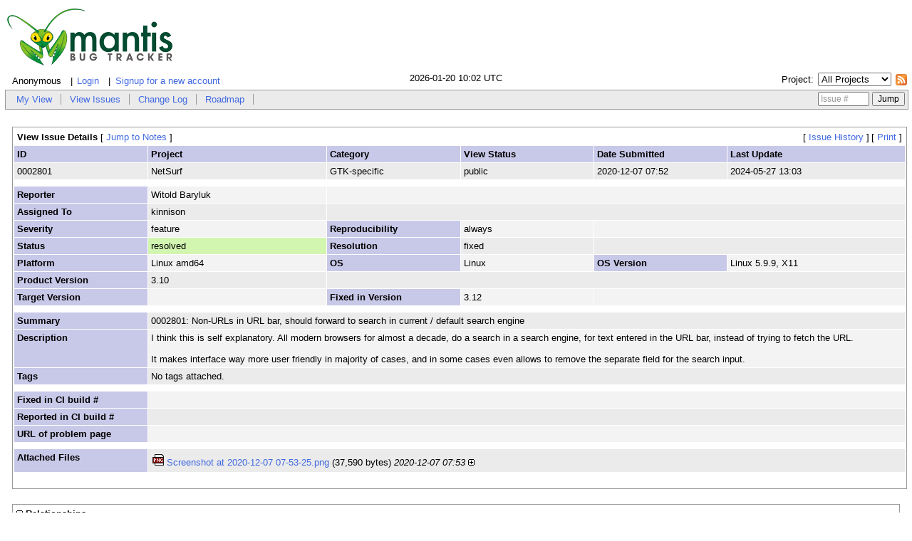

--- FILE ---
content_type: text/html; charset=UTF-8
request_url: https://bugs.netsurf-browser.org/mantis/view.php?id=2801
body_size: 4236
content:
<!DOCTYPE html>
<html>
<head>
	<meta http-equiv="Content-type" content="text/html; charset=utf-8" />
	<title>0002801: Non-URLs in URL bar, should forward to search in current / default search engine - MantisBT</title>
	<link rel="stylesheet" type="text/css" href="https://bugs.netsurf-browser.org/mantis/css/default.css" />
	<link rel="stylesheet" type="text/css" href="https://bugs.netsurf-browser.org/mantis/css/jquery-ui-1.11.4.min.css" />
	<link rel="stylesheet" type="text/css" href="https://bugs.netsurf-browser.org/mantis/css/common_config.php" />
	<link rel="stylesheet" type="text/css" href="https://bugs.netsurf-browser.org/mantis/css/status_config.php" />
	<link rel="shortcut icon" href="/mantis/images/favicon.ico" type="image/x-icon" />
	<link rel="search" type="application/opensearchdescription+xml" title="MantisBT: full-text search" href="https://bugs.netsurf-browser.org/mantis/browser_search_plugin.php?type=text"/>
	<link rel="search" type="application/opensearchdescription+xml" title="MantisBT: search by Issue Id" href="https://bugs.netsurf-browser.org/mantis/browser_search_plugin.php?type=id"/>
	<script type="text/javascript" src="/mantis/javascript_config.php"></script>
	<script type="text/javascript" src="/mantis/javascript_translations.php"></script>
	<script type="text/javascript" src="/mantis/js/jquery-1.12.4.min.js"></script>
	<script type="text/javascript" src="/mantis/js/jquery-ui-1.11.4.min.js"></script>
	<script type="text/javascript" src="/mantis/js/common.js"></script>
</head>
<body>
<div id="mantis">
<div id="banner"><a id="logo-link" href="my_view_page.php"><img id="logo-image" alt="MantisBT" src="/mantis/images/mantis_logo.png" /></a></div><div class="info-bar">
<div id="login-info">
	<span id="logged-anon-label">Anonymous</span>
	<span id="login-link"><a href="/mantis/login_page.php?return=%2Fmantis%2Fview.php%3Fid%3D2801">Login</a></span>
	<span id="signup-link"><a href="/mantis/signup_page.php">Signup for a new account</a></span>
</div>
<div id="rss-feed">
	<a href="https://bugs.netsurf-browser.org/mantis/issues_rss.php?">
	<img src="/mantis/images/rss.png" alt="RSS" title="RSS" />
	</a>
</div>
<div id="project-selector-div"><form method="post" id="form-set-project" action="/mantis/set_project.php"><fieldset id="project-selector"><label for="form-set-project-id">Project</label><select id="form-set-project-id" name="project_id"><option value="0" selected="selected">All Projects</option>
<option value="16">Buildsystem</option>
<option value="4">Hubbub</option>
<option value="12">Iconv</option>
<option value="3">LibCSS</option>
<option value="5">LibDOM</option>
<option value="9">LibNSBMP</option>
<option value="2">LibNSFB</option>
<option value="10">LibNSGIF</option>
<option value="18">libnslog</option>
<option value="6">LibParserUtils</option>
<option value="15">LibPencil</option>
<option value="11">LibROSprite</option>
<option value="8">LibSVGTiny</option>
<option value="7">LibWapcaplet</option>
<option value="1">NetSurf</option>
<option value="13">RUfl</option>
<option value="14">TTF2f</option>
<option value="17">websites</option>
</select> <input type="submit" class="button" value="Switch" /></fieldset></form></div><div id="current-time">2026-01-20 10:02 UTC</div></div>

<div class="main-menu">
<ul id="menu-items">
	<li><a href="/mantis/my_view_page.php">My View</a></li>
	<li><a href="/mantis/view_all_bug_page.php">View Issues</a></li>
	<li><a href="/mantis/changelog_page.php">Change Log</a></li>
	<li><a href="/mantis/roadmap_page.php">Roadmap</a></li>
</ul>
<div id="bug-jump" ><form method="post" class="bug-jump-form" action="/mantis/jump_to_bug.php"><fieldset class="bug-jump"><input type="hidden" name="bug_label" value="Issue #" /><input type="text" name="bug_id" size="8" />&#160;<input type="submit" value="Jump" />&#160;</fieldset></form></div>
</div>
<div id="content">
<br /><div id="view-issue-details" class="table-container"><table><thead><tr class="bug-nav"><td class="form-title" colspan="4">View Issue Details&#160;<span class="small"><span class="bracket-link bracket-link-jump-to-bugnotes">[&#160;<a class="jump-to-bugnotes" href="#bugnotes">Jump to Notes</a>&#160;]</span> </span></td><td class="right alternate-views-links" colspan="2"><span class="small"><span class="bracket-link bracket-link-bug-history">[&#160;<a class="bug-history" href="view.php?id=2801&amp;history=1#history">Issue History</a>&#160;]</span> </span><span class="small"><span class="bracket-link bracket-link-print">[&#160;<a class="print" href="print_bug_page.php?bug_id=2801">Print</a>&#160;]</span> </span></td></tr></thead><tfoot><tr class="details-footer"><td colspan="6"><table><tr class="details-buttons"><td></td><td></td><td></td><td></td></tr></table></td></tr></tfoot><tbody><tr class="bug-header"><th class="bug-id category" width="15%">ID</th><th class="bug-project category" width="20%">Project</th><th class="bug-category category" width="15%">Category</th><th class="bug-view-status category" width="15%">View Status</th><th class="bug-date-submitted category" width="15%">Date Submitted</th><th class="bug-last-modified category" width="20%">Last Update</th></tr><tr class="bug-header-data"><td class="bug-id">0002801</td><td class="bug-project">NetSurf</td><td class="bug-category">GTK-specific</td><td class="bug-view-status">public</td><td class="bug-date-submitted">2020-12-07 07:52</td><td class="bug-last-modified">2024-05-27 13:03</td></tr><tr class="spacer"><td colspan="6"></td></tr><tr class="hidden"></tr><tr><th class="bug-reporter category">Reporter</th><td class="bug-reporter">Witold Baryluk</td><td colspan="4">&#160;</td></tr><tr><th class="bug-assigned-to category">Assigned To</th><td class="bug-assigned-to">kinnison</td><td colspan="4">&#160;</td></tr><tr><th class="bug-severity category">Severity</th><td class="bug-severity">feature</td><th class="bug-reproducibility category">Reproducibility</th><td class="bug-reproducibility">always</td><td colspan="2">&#160;</td></tr><tr><th class="bug-status category">Status</th><td class="bug-status status-80-color">resolved</td><th class="bug-resolution category">Resolution</th><td class="bug-resolution">fixed</td><td colspan="2">&#160;</td></tr><tr><th class="bug-platform category">Platform</th><td class="bug-platform">Linux amd64</td><th class="bug-os category">OS</th><td class="bug-os">Linux</td><th class="bug-os-version category">OS Version</th><td class="bug-os-version">Linux 5.9.9, X11</td></tr><tr><th class="bug-product-version category">Product Version</th><td class="bug-product-version">3.10</td><td colspan="4">&#160;</td></tr><tr><th class="bug-target-version category">Target Version</th><td class="bug-target-version"></td><th class="bug-fixed-in-version category">Fixed in Version</th><td class="bug-fixed-in-version">3.12</td><td colspan="2">&#160;</td></tr><tr class="spacer"><td colspan="6"></td></tr><tr class="hidden"></tr><tr><th class="bug-summary category">Summary</th><td class="bug-summary" colspan="5">0002801: Non-URLs in URL bar, should forward to search in current / default search engine</td></tr><tr><th class="bug-description category">Description</th><td class="bug-description" colspan="5">I think this is self explanatory. All modern browsers for almost a decade, do a search in a search engine, for text entered in the URL bar, instead of trying to fetch the URL.<br />
<br />
It makes interface way more user friendly in majority of cases, and in some cases even allows to remove the separate field for the search input.</td></tr><tr><th class="bug-tags category">Tags</th><td class="bug-tags" colspan="5">No tags attached.</td></tr><tr class="spacer"><td colspan="6"></td></tr><tr class="hidden"></tr><tr><th class="bug-custom-field category">Fixed in CI build #</th><td class="bug-custom-field" colspan="5"></td></tr><tr><th class="bug-custom-field category">Reported in CI build #</th><td class="bug-custom-field" colspan="5"></td></tr><tr><th class="bug-custom-field category">URL of problem page</th><td class="bug-custom-field" colspan="5"></td></tr><tr class="spacer"><td colspan="6"></td></tr><tr class="hidden"></tr><tr id="attachments"><th class="bug-attachments category">Attached Files</th><td class="bug-attachments" colspan="5">
<ul>
<li>
<div id="attachment_preview_692_open" class=" collapse-closed">
<a href="file_download.php?file_id=692&amp;type=bug"><img src="https://bugs.netsurf-browser.org/mantis/images/fileicons/png.gif" alt="png file icon" width="16" height="16" /></a>&#32;<a href="file_download.php?file_id=692&amp;type=bug">Screenshot at 2020-12-07 07-53-25.png</a>&#32;(37,590&#32;bytes)&#32;<span class="italic">2020-12-07 07:53</span>&#32;<a id="attachment_preview_692_open_link" class="collapse-link"><img src="images/minus.png" alt="-" /></a>
<div class="bug-attachment-preview-image"><a href="file_download.php?file_id=692&amp;type=bug"><img src="file_download.php?file_id=692&amp;type=bug&amp;show_inline=1&amp;file_show_inline_token=20260120lCzNft7a9c3s7eEDlntS9p-qJhDYn6QB" alt="" style="border: 0; max-height:250px;" /></a></div></div>
<div id="attachment_preview_692_closed" class="collapse-section-closed collapse-open">
<a href="file_download.php?file_id=692&amp;type=bug"><img src="https://bugs.netsurf-browser.org/mantis/images/fileicons/png.gif" alt="png file icon" width="16" height="16" /></a>&#32;<a href="file_download.php?file_id=692&amp;type=bug">Screenshot at 2020-12-07 07-53-25.png</a>&#32;(37,590&#32;bytes)&#32;<span class="italic">2020-12-07 07:53</span>&#32;<a id="attachment_preview_692_closed_link" class="collapse-link"><img src="images/plus.png" alt="+" /></a></div>
</li>
</ul></td></tr></tbody></table></div><br/>


<div id="relationships_open" class=" collapse-open"><table class="width100" cellspacing="1">
<tr class="row-2">
	<td width="15%" class="form-title" colspan="2"><a id="relationships_open_link" class="collapse-link"><img src="images/minus.png" alt="-" /></a>Relationships	</td>
</tr>
<tr>
	<td colspan="2"></td>
</tr>
</table>

</div>
<div id="relationships_closed" class="collapse-section-closed collapse-closed"><table class="width100" cellspacing="1">
<tr>
	<td class="form-title"><a id="relationships_closed_link" class="collapse-link"><img src="images/plus.png" alt="+" /></a>Relationships	</td>
</tr>
</table>

</div>
<a id="bugnotes"></a><br />


<div id="bugnotes_open" class=" collapse-open"><table class="bugnotes width100" cellspacing="1">
<tr>
	<td class="form-title" colspan="2"><a id="bugnotes_open_link" class="collapse-link"><img src="images/minus.png" alt="-" /></a>Notes	</td>
</tr>
<tr class="bugnote bugnote-public" id="c2300">
		<td class="bugnote-meta">
		<a rel="nofollow" href="https://bugs.netsurf-browser.org/mantis/view_user_page.php?id=1022"><img class="avatar" src="https://bugs.netsurf-browser.org/mantis/images/avatar.png" alt="Witold Baryluk" width="80" height="80" /></a>		<p class="compact"><span class="small bugnote-permalink"><a rel="bookmark" href="view.php?id=2801#c2300" title="Direct link to note">~0002300</a></span></p>

		<p class="compact">
		<span class="bugnote-reporter">
		<a class="user" href="https://bugs.netsurf-browser.org/mantis/view_user_page.php?id=1022">Witold Baryluk</a>		<span class="small access-level">(reporter)</span>
		</span>

				</p>
		<p class="compact"><span class="small bugnote-date-submitted">2020-12-07 07:56</span></p>
				<div class="small bugnote-buttons">
				</div>
	</td>
	<td class="bugnote-note">
		One of the heuristic to trigger this, is to try to parse the string, and see if in the first &quot;word&quot;, are there any dots, or it doesn't resolve name, or after it there is a space and not : or /, then it can't be a hostname or DNS name either.<br />
<br />
Other obvious way is to simply try to parse using existing mechanism, and if it fails, just assume it is not URL.	</td>
</tr>
<tr class="spacer">
	<td colspan="2"></td>
</tr>
<tr class="bugnote bugnote-public" id="c2301">
		<td class="bugnote-meta">
		<a rel="nofollow" href="https://bugs.netsurf-browser.org/mantis/view_user_page.php?id=1022"><img class="avatar" src="https://bugs.netsurf-browser.org/mantis/images/avatar.png" alt="Witold Baryluk" width="80" height="80" /></a>		<p class="compact"><span class="small bugnote-permalink"><a rel="bookmark" href="view.php?id=2801#c2301" title="Direct link to note">~0002301</a></span></p>

		<p class="compact">
		<span class="bugnote-reporter">
		<a class="user" href="https://bugs.netsurf-browser.org/mantis/view_user_page.php?id=1022">Witold Baryluk</a>		<span class="small access-level">(reporter)</span>
		</span>

				</p>
		<p class="compact"><span class="small bugnote-date-submitted">2020-12-07 07:57</span></p>
				<div class="small bugnote-buttons">
				</div>
	</td>
	<td class="bugnote-note">
		I just noticed in options &quot;Search from URL bar&quot;. But enabling it, it sill behaves the same way.	</td>
</tr>
<tr class="spacer">
	<td colspan="2"></td>
</tr>
<tr class="bugnote bugnote-public" id="c2459">
		<td class="bugnote-meta">
		<a rel="nofollow" href="https://bugs.netsurf-browser.org/mantis/view_user_page.php?id=2"><img class="avatar" src="http://www.gravatar.com/avatar/b37890a61ac072c4bb2518ac04f6f976?d=identicon&amp;r=G&amp;s=80" alt="kinnison" width="80" height="80" /></a>		<p class="compact"><span class="small bugnote-permalink"><a rel="bookmark" href="view.php?id=2801#c2459" title="Direct link to note">~0002459</a></span></p>

		<p class="compact">
		<span class="bugnote-reporter">
		<a class="user" href="https://bugs.netsurf-browser.org/mantis/view_user_page.php?id=2">kinnison</a>		<span class="small access-level">(administrator)</span>
		</span>

				</p>
		<p class="compact"><span class="small bugnote-date-submitted">2024-05-27 13:03</span></p>
				<div class="small bugnote-buttons">
				</div>
	</td>
	<td class="bugnote-note">
		We have fixed nsurl to not accept bad urls which should improve search-from-urlbar.  it won't be everything you might want; but it'll definitely be better.	</td>
</tr>
<tr class="spacer">
	<td colspan="2"></td>
</tr>
</table>
</div>
<div id="bugnotes_closed" class="collapse-section-closed collapse-closed">
<table class="width100" cellspacing="1">
<tr>
	<td class="form-title" colspan="2"><a id="bugnotes_closed_link" class="collapse-link"><img src="images/plus.png" alt="+" /></a>Notes	</td>
</tr>
</table>
</div>
<a id="history"></a><br />


<div id="history_open" class="table-container collapse-open"><table>
	<thead>
		<tr>
			<td class="form-title" colspan="4"><a id="history_open_link" class="collapse-link"><img src="images/minus.png" alt="-" /></a>Issue History			</td>
		</tr>

		<tr class="row-category-history">
			<th class="small-caption">
				Date Modified			</th>
			<th class="small-caption">
				Username			</th>
			<th class="small-caption">
				Field			</th>
			<th class="small-caption">
				Change			</th>
		</tr>
	</thead>

	<tbody>
		<tr>
			<td class="small-caption">
				2020-12-07 07:52			</td>
			<td class="small-caption">
				<a class="user" href="https://bugs.netsurf-browser.org/mantis/view_user_page.php?id=1022">Witold Baryluk</a>			</td>
			<td class="small-caption">
				New Issue			</td>
			<td class="small-caption">
							</td>
		</tr>
		<tr>
			<td class="small-caption">
				2020-12-07 07:53			</td>
			<td class="small-caption">
				<a class="user" href="https://bugs.netsurf-browser.org/mantis/view_user_page.php?id=1022">Witold Baryluk</a>			</td>
			<td class="small-caption">
				File Added: Screenshot at 2020-12-07 07-53-25.png			</td>
			<td class="small-caption">
							</td>
		</tr>
		<tr>
			<td class="small-caption">
				2020-12-07 07:56			</td>
			<td class="small-caption">
				<a class="user" href="https://bugs.netsurf-browser.org/mantis/view_user_page.php?id=1022">Witold Baryluk</a>			</td>
			<td class="small-caption">
				Note Added: 0002300			</td>
			<td class="small-caption">
							</td>
		</tr>
		<tr>
			<td class="small-caption">
				2020-12-07 07:57			</td>
			<td class="small-caption">
				<a class="user" href="https://bugs.netsurf-browser.org/mantis/view_user_page.php?id=1022">Witold Baryluk</a>			</td>
			<td class="small-caption">
				Note Added: 0002301			</td>
			<td class="small-caption">
							</td>
		</tr>
		<tr>
			<td class="small-caption">
				2024-05-27 13:03			</td>
			<td class="small-caption">
				<a class="user" href="https://bugs.netsurf-browser.org/mantis/view_user_page.php?id=2">kinnison</a>			</td>
			<td class="small-caption">
				Assigned To			</td>
			<td class="small-caption">
				 =&gt; kinnison			</td>
		</tr>
		<tr>
			<td class="small-caption">
				2024-05-27 13:03			</td>
			<td class="small-caption">
				<a class="user" href="https://bugs.netsurf-browser.org/mantis/view_user_page.php?id=2">kinnison</a>			</td>
			<td class="small-caption">
				Status			</td>
			<td class="small-caption">
				new =&gt; resolved			</td>
		</tr>
		<tr>
			<td class="small-caption">
				2024-05-27 13:03			</td>
			<td class="small-caption">
				<a class="user" href="https://bugs.netsurf-browser.org/mantis/view_user_page.php?id=2">kinnison</a>			</td>
			<td class="small-caption">
				Resolution			</td>
			<td class="small-caption">
				open =&gt; fixed			</td>
		</tr>
		<tr>
			<td class="small-caption">
				2024-05-27 13:03			</td>
			<td class="small-caption">
				<a class="user" href="https://bugs.netsurf-browser.org/mantis/view_user_page.php?id=2">kinnison</a>			</td>
			<td class="small-caption">
				Fixed in Version			</td>
			<td class="small-caption">
				 =&gt; 3.12			</td>
		</tr>
		<tr>
			<td class="small-caption">
				2024-05-27 13:03			</td>
			<td class="small-caption">
				<a class="user" href="https://bugs.netsurf-browser.org/mantis/view_user_page.php?id=2">kinnison</a>			</td>
			<td class="small-caption">
				Note Added: 0002459			</td>
			<td class="small-caption">
							</td>
		</tr>
	</tbody>
</table>
</div>
<div id="history_closed" class="collapse-section-closed collapse-closed"><table class="width100" cellspacing="0">
<tr>
	<td class="form-title" colspan="4"><a id="history_closed_link" class="collapse-link"><img src="images/plus.png" alt="+" /></a>Issue History	</td>
</tr>
</table>

</div></div>
<div id="footer">
<hr />
	<div id="powered-by-mantisbt-logo">
		<a href="http://www.mantisbt.org"
			title="Mantis Bug Tracker: a free and open source web based bug tracking system.">
			<img src="/mantis/images/mantis_logo.png" width="102" height="35"
				alt="Powered by Mantis Bug Tracker: a free and open source web based bug tracking system." />
			</a>
	</div>
<address id="mantisbt-copyright">
<address id="version">Powered by <a href="http://www.mantisbt.org" title="bug tracking software">MantisBT </a></address>
Copyright &copy; 2000 - 2026 MantisBT Team</address>
	<address id="webmaster-contact-information">Contact <a href="mailto:webmaster@netsurf-browser.org" title="Contact the webmaster via e-mail.">administrator</a> for assistance</address>
</div>
</div>
</body>
</html>


--- FILE ---
content_type: text/css
request_url: https://bugs.netsurf-browser.org/mantis/css/default.css
body_size: 5626
content:
body {
	background-color: #ffffff;
	color: #000000;
	font-family: Verdana, Arial, Helvetica, sans-serif;
	font-size: 10pt;
	margin: 6px 4px;
}

p				{ font-family: Verdana, Arial, Helvetica, sans-serif; }
p.compact		{ margin: 0;}

pre				{ margin-top: 0px; margin-bottom: 0px; }

a					{ color: royalblue; }
a:active 			{}
a:link    			{ text-decoration: none; }
a:hover 			{ color: red; }
a:visited 			{}
a.resolved			{ text-decoration: line-through; }
a > img				{ border: none; }

form				{ display: inline; }

input				{}
input.button		{}
input.button-small	{ font-size: 1em; }

textarea			{}
select				{}

span				{ font-family: Verdana, Arial, Helvetica, sans-serif; font-size: 10pt; }
span.print			{ font-size: 8pt; }
span.required 		{ font-size: 8pt; color: red; }
span.small 			{ font-size: 8pt; font-weight: normal; }
span.pagetitle		{ font-size: 12pt; font-weight: bold; text-align: center }
span.bracket-link	{ white-space: nowrap; }

table				{ border: none; }
table td, table th	{ border: none; border-spacing: 0px; }
table.hide			{ width: 100%; border: solid 0px #ffffff; }
table.width100		{ width: 100%; border: solid 1px #999; }
table.width90		{ width: 90%;  margin-left: 5%; margin-right: 5%; border: solid 1px #999; }
table.width75		{ width: 74%;  margin-left: 13%; margin-right: 13%; border: solid 1px #999; }
table.width60		{ width: 60%;  margin-left: 20%; margin-right: 20%; border: solid 1px #999; }
table.width50		{ width: 50%;  margin-left: 25%; margin-right: 25%; border: solid 1px #999; }

td,th 				{ font-family: Verdana, Arial, Helvetica, sans-serif; font-size: 10pt; padding: 4px; text-align: left; }
td.center			{ text-align: center; }
td.left				{ text-align: left; }
td.right			{ text-align: right; }
td.category, th.category		{ background-color: #c8c8e8; color: #000000; font-weight: bold; vertical-align : top; }
td.category2, th.category2		{ background-color: #c8c8e8; color: #000000; vertical-align : top; }
td.overdue			{ background-color: #ff0000; color: #000000; font-weight: bold; }
td.sticky-header 	{ background-color: #999999; }
td.width30, th.width30			{ width: 30%; }
td.col-1			{ background-color: #ebebeb; color: #000000; }
td.col-2			{ background-color: #f3f3f3; color: #000000; }
td.form-title		{ background-color: #ffffff; color: #000000; font-weight: bold; text-align: left; }
td.form-title-caps	{ background-color: #ffffff; color: #000000; font-weight: bold; text-align: left; text-transform: uppercase; }
td.nopad			{ padding: 0px; }
td.small-caption, th.small-caption	{ font-size: 8pt; }
td.print			{ font-size: 8pt; text-align: left; padding: 2px; }
td.print-category, th.print-category	{ font-size: 8pt; color: #000000; font-weight: bold; text-align: right; padding: 2px; }
td.print-overdue	{ font-size: 8pt; color: #000000; font-weight: bold; padding: 2px; }
td.print-bottom		{ border-bottom: 1px solid #999; }
td.print-spacer		{ background-color: #ffffff; color: #000000; font-size: 1pt; line-height: 0.1; padding: 0px;}
td.print > a:link.user { text-decoration: none; color: black; }

tr					{}
tr.spacer			{ background-color: #ffffff !important; color: #000000; height: 5px; }
tr.row-1			{ background-color: #ebebeb; color: #000000; }
tr.row-2			{ background-color: #f3f3f3; color: #000000; }
tr.row-category		{ background-color: #c8c8e8; color: #000000; font-weight: bold;}
tr.row-category td  {  text-align:center; }
tr.row-category2	{ background-color: #c8c8e8; color: #000000; }
tr.row-category-history { background-color: #c8c8e8; color: #000000; font-weight: bold;}
tr.row-category-history td {  text-align: left; }
tr.vtop			{ vertical-align: top; }
tr.vcenter			{ vertical-align: middle; }
tr.print			{ vertical-align: top; }
tr.print-category	{ color: #000000; font-weight: bold; }

td.my-buglist-bug	{ width: 0; }
td.my-buglist-description	{ width: 100%; vertical-align: top; }

/**
 * view_all_bug_page.php
 */
#buglist td { text-align: center; vertical-align: top; }
#buglist th	{ text-align: center; }
#buglist .column-summary,
#buglist .column-description,
#buglist .column-notes,
#buglist .column-steps-to-reproduce,
#buglist .column-additional-information
	{ text-align: left; vertical-align: top; }


tr.bugnote .bugnote-meta { background-color: #c8c8e8; color: #000000; font-weight: bold; width: 25%; line-height: 1.4; vertical-align: top; }
tr.bugnote .bugnote-note { background-color: #f3f3f3; color: #000000; width: 75%; vertical-align: top; }
tr.bugnote .time-tracked,
.time-tracking-total .time-tracked { font-weight:bold; margin: 0 0 1em; padding:0; }
.time-tracking-total { text-align:right; }

#page-title { font-size: 12pt; font-weight: bold; text-align: center }

#login-info { clear: both; position: relative; display: block; float: left; padding: 2px 0; z-index: 100; line-height: 1em; }

#logged-anon-label, #login-link, #signup-link { float: left; margin: .25em; padding: 0em; font-size: 1em; }
#logged-anon-label { padding: 0 .5em; }
#login-link a, #signup-link a { padding: 0 .5em; }
#login-link:before, #signup-link:before { content: '|'; }

#logged-in-label { float: left; }
#logged-in-label:after { content: ':'; }
#logged-in-user { float: left; margin: 0 .5em; font-style: italic; font-size: 1em; }
#logged-in-realname, #logged-in-accesslevel { font-size: 1em; margin: 0; padding: 0; z-index: 100; }
#logged-in{ display: block; float: left; font-size: .8em; margin: 0; padding: 0; line-height: 1.3em; }
#logged-in:before { content: '(' ; }
#logged-in:after { content: ')' ; }
#logged-in-realname:after { content: ' - ' ; }

#rss-feed { float: right; width: 16px; z-index: 0; padding: 0.2em 0; margin: 0; }

#project-selector-div { border: none; float: right; z-index: 100; text-align: right; font-size: small; line-height: 1em; margin: 0 .5em 0 1em; padding: 0; }
#project-selector-div label { padding: .5em; }
#project-selector-div label:after { content: ':' }
#project-selector-div select{ font-size: small; line-height: 1em; }
#project-selector-div select{ font-size: small; line-height: 1em; }
#project-selector-div .button { font-size: small; line-height: 1em; padding: 0; margin: 0; }

#current-time{ width: 20%; margin: 0 auto; padding: 0; text-align: center;  }

.info-bar { font-size: small; margin: 0.1em 0 0.4em 0; padding: .2em 0; }

.main-menu { float: left; width: 100%; padding: 0; border: 1px solid #999; background-color: #ebebeb; z-index: 99; }
.main-menu ul { clear: left; float: left; list-style: none; position: relative; margin: 0; padding: .25em; }
.main-menu ul li { display:block; float: left; list-style: none; padding: .15em 0; margin: 0; position: relative; }
.main-menu ul li a { padding: 0 .9em; border-right: 1px solid #999; text-decoration: none; }
.main-menu ul li > a#logout-link { border-right: none; }
.main-menu div#bug-jump { float: right; margin: 0; padding: 2px 0; position: relative; z-index: 100; border: none; }
.main-menu input { font-size: 9pt; }

/* sub-menus */

#manage-menu,
#summary-menu,
#summary-submenu,
#manage-config-menu,
#manage-user-filter-menu,
#manage-tags-filter-menu,
#admin-menu
	{ float: left; width: 100%; padding: 0; overflow: hidden; font-size: 1em; position: relative; margin-bottom: 0.5em }

#manage-menu { margin-top: 0.5em; }

#manage-menu ul,
#manage-config-menu ul,
#summary-menu ul,
#summary-submenu ul,
#manage-user-filter-menu ul,
#manage-tags-filter-menu ul,
#admin-menu ul
	{ clear: left; float: left; list-style: none; position: relative; left: 50%; padding: 0; margin: 0; text-align: center; }

#manage-menu ul li,
#manage-config-menu ul li,
#summary-menu ul li,
#summary-submenu ul li,
#manage-user-filter-menu ul li,
#manage-tags-filter-menu ul li,
#admin-menu ul li
	 { display:block; float: left; list-style: none; margin: .5em 0; padding: 0 .25em; position: relative; right: 50%; }

#manage-menu ul a,
#manage-config-menu ul a,
#summary-menu ul a,
#summary-submenu ul a,
#account-menu ul a,
#doc-menu ul a,
#manage-user-filter-menu ul a,
#manage-tags-filter-menu ul a,
#admin-menu ul a
	{ text-decoration: none; padding: 0 .25em; }

#manage-menu ul span,
#manage-config-menu ul span,
#summary-menu ul span,
#summary-submenu ul span,
#account-menu ul span,
#doc-menu ul span,
#manage-user-filter-menu ul span,
#manage-tags-filter-menu ul span,
#admin-menu ul span
	{ padding: 0 .25em; }

#account-menu, #doc-menu { top: 0; }
#account-menu ul, #doc-menu ul { margin: 0 auto; padding: .25em; float: right; text-align: center; }
#account-menu ul li, #doc-menu ul li { display: block; float: left; padding: 0; margin: 0; }

/* bracket links */
#manage-user-link:before,
#manage-menu ul li:before,
#manage-config-menu ul li:before,
#summary-menu ul li:before,
#summary-submenu ul li:before,
#account-menu ul li:before,
#doc-menu ul li:before,
#admin-menu ul li:before,
span.permalink:before,
span.switch-view:before
	{ content: "[" }

#manage-user-link:after,
#manage-menu ul li:after,
#manage-config-menu ul li:after,
#summary-menu ul li:after,
#summary-submenu ul li:after,
#account-menu ul li:after,
#doc-menu ul li:after,
#admin-menu ul li:after,
span.permalink:after,
span.switch-view:after
	{ content: "]" }

#content { clear: both; position: relative; top: 0; margin: 0; padding: .5em; }
.recently-visited { position: relative; text-align: right; font-size: x-small; }

br { clear:both; }

.field-default { color: #999; }

td.menu
{
	background-color: #f3f3f3;
	color: #000000;
	text-align: center;
	width: 100%;
	padding: 5px;
}

td.menu a
{
	white-space: nowrap;
}

td.news-heading-public	{ background-color: #c8c8e8; color: #000000; text-align: left; border-bottom: 1px solid #999; }
td.news-heading-private	{ background-color: #ebebeb;       color: #000000; text-align: left; border-bottom: 1px solid #999; }
td.news-body			{ background-color: #ffffff;         color: #000000; padding: 16px; }

div#news-items { clear: both; }
div.news-item { border: 1px solid #000; padding: 0em; width: 75%; margin: 2em auto; }
div#news-items div:first-child { margin-top: 3em; }
h3.news-heading-public	{ background-color: #c8c8e8; color: #000000; text-align: left; border-bottom: 1px solid #999; margin: 0em; padding: .25em; }
h3.news-heading-private	{ background-color: #ebebeb; color: #000000; text-align: left; border-bottom: 1px solid #999; margin: 0em; padding: .25em; }
p.news-body			{ background-color: #ffffff; color: #000000; margin: 0em; padding: 1em; }
.news-date-posted { font-style: italic; font-size: .8em; font-weight: normal; }
.news-author { font-weight: normal; }
.news-announcement, .news-private { font-weight: normal; font-size: .7em; }
.news-title:after, .news-date-posted:after, .news-headline:after { content: ' - '; font-weight: normal; }
.news-announcement:before, .news-private:before { content: '['; font-weight: normal; }
.news-announcement:after, .news-private:after { content: ']'; font-weight: normal; }
#news-menu { clear: both; margin: 0em auto; width: 75%; text-align: center; }
.news-headline { font-weight: bold; }

img						{}
img.icon				{ width: 11px; height: 11px; }
img.delete-icon			{ position: relative; top: 5px; border: 0; }

div						{ padding: 3px; }
div.menu				{ background-color: #f3f3f3; color: #000000; text-align: center; width: 100%; padding: 1px; }

div.center {
	width: 50%;
	margin-right: auto;
	margin-left: auto;
}

div.border
{
	background-color: #ffffff;
	border: solid 1px #999;
	text-align: center;
	position: relative;
}

div.quick-summary-left	{ width: 49%; padding: 2px; text-align: left;  float: left; }
div.quick-summary-right	{ width: 49%; padding: 2px; text-align: right; float: right;}

.center					{ text-align: center; }
.left					{ text-align: left; }
.right					{ text-align: right; }
.floatright				{ float: right; }
.floatleft				{ float: left; }
.small					{ font-size: 8pt; }
.small-normal 			{ font-size: 8pt; font-weight: normal; }
.small-subprojects		{ font-size: 8pt; width: 200px; }
.bold					{ font-weight: bold; }
.bold-small				{ font-weight: bold; font-size: 8pt; }
.italic					{ font-style: italic; }
.italic-small			{ font-style: italic; font-size: 8pt; }
.underline				{ text-decoration: underline; }
.underline-small		{ text-decoration: underline; font-size: 8pt; }
.strike					{ text-decoration: line-through; }
.strike-small			{ text-decoration: line-through; font-size: 8pt; }
.hidden					{ display: none; }

.nowrap
{
	white-space: nowrap;
}

.positive
{
	color: green;
}

.negative
{
	color: red;
}

.issue-status
{
	border-bottom: 1px dotted black;
}

.avatar
{
	float: left;
	margin-right: 3px;
	border: 0;
	border-radius: 5px;
}

/* Roadmap */
tt > .strike				{ font-family: monospace; }
.progress400				{ position: relative; width: 400px; border: 1px solid #d7d7d7; margin-top: 1em; margin-bottom: 1em; padding: 1px; }
.progress400 .bar			{ display: block; position: relative; background: #6bba70; text-align: center; font-weight: normal; color: #333; height: 2em; line-height: 2em; }

#footer {
	font-family: Verdana, Arial, Helvetica, sans-serif;
	font-size: 8pt;
	margin-top: 2em;
	clear: both;
}

#footer #powered-by-mantisbt-logo {
	float: right;
}

#footer address {
	font-style: normal;
	margin-top: 0.5em;
	margin-bottom: 0.5em;
}

#footer #user-copyright {
	font-size: 9pt;
}

#footer #log-event-list .duplicate-query {
	color: red;
}
td.tainted { color: red; }
td.tainted input[type="text"], td.tainted select { background-color: #ffffff; color: red; border: 1px solid red; }
select.tainted { background-color: #ffffff; color: red; }

#filter_open, #filter_closed { position: relative; border: 1px solid #999; padding: 0; margin: 0; }
#filter_open_link, #filter_closed_link { float: left; position: relative; top: 0.5em; padding: 0 .5em; margin: 0; }
.search-box { float: left; position: relative; padding: 0 0 0 0.5em; margin: 0; }
.filter-links, .manage-queries, .reset-query, .save-query, .search-box, .stored-queries, .submit-query { top: .3em; }
.submit-query, .save-query {  float: left; position: relative; padding: 0 .5em; margin: 0; font-size: 1em; }
.filter-links, .stored-queries, .manage-queries, .reset-query { float: right; position: relative; padding: 0 .5em; margin: 0; z-index: 100; }
.save-query {  float: right; }

.filter-box { margin: 0; padding: 0; font-size: .9em; }
.filter-box table { margin: 0; padding: 0; }
div#save-filter { text-align: center; }
.stored-queries select { font-size: .9em; }
#error-msg { clear: both; }
.error-msg { color: red; text-align: center; }
div#error-msg { width: 60%; margin: 0em auto; border: 1px solid #999; }
div.error-type { font-weight: bold; }
div.error-description { color: red; text-align: center; margin: 1.5em; }
div.error-info { text-align: center; margin: 1em; }

td.bug-attachments {
	margin: 0;
	padding: 0;
}

.bug-attachments > ul {
	list-style: none;
	margin: 0.5em;
	padding: 0;
}

.bug-attachments > ul > li {
	margin: 0.5em 0;
	padding: 0;
}

.bug-attachments > ul > li > div {
	margin: 0;
	padding: 0;
}

.bug-attachment-preview-text, .bug-attachment-preview-image {
	border-top: 1px dotted black;
	border-bottom: 1px dotted black;
	margin: 1em;
	padding: 1em;
}

#dates label[for=start_date], #dates > label[for=end_date] {
	float: left;
	width: 3em;
}

.myview-left-col, .myview-right-col { width: 50%; vertical-align: top; }
.myview_boxes_area { width:60%; }
#manage-overview-table th { width: 30%; }

#action-group-issues-div,
div.section-container,
div.form-container,
div.table-container {
	clear: both;
	position: relative;
	margin: 2em auto 0em auto;
	padding: 1px;
	min-width: 50em;
	border: 1px solid #999;
	width: 90%; /* default width */
}

div.width100 { width: 100%; }
div.width90 { width: 90%; }
div.width75 { width: 74%; }
div.width60 { width: 60%; }
div.width50 { width: 50%; }

#view-issue-details,
#bug-update,
#bugnote_add_open,
#history_open
	{ width: 100%; margin: 3px; }

#history_open table 	{ border-spacing: 0; }

#bug-change-status-div,
#action-group-div,
#send-reminder-div
	{ width: 75%; }
#action-group-issues-div
	{ width: 75%; margin: 0 auto; }
#manage-user-div 		{ min-width: 57em; }

div.section-container h2,
div.form-container h2,
div.table-container h2 {
	float: left;
	background-color: #fff;
	color: #000;
	font-size: 1em;
	font-weight: bold;
	text-align: left;
	padding: .5em;
	margin: 0em;
}
div.section-container table,
div.form-container table,
div.table-container table,
#action-group-issues-div table {
	width: 100%;
	border-spacing: 1px;
}
div.section-container table th,
div.form-container table th,
div.table-container table th {
	text-align: left;
}
div#verify-div,
div#reauth-div,
div#login-div,
div#lost-password-div,
div#signup-div,
div#select-project-div {
	width: 65%;
	max-width: 850px;
}
div#adm-config-div {
	max-width: 95%;
	display: table;
}
p#adm-config-value {
	max-width: 400px;
	word-wrap: break-word;
}
pre#adm-config-value {
	max-width: 400px;
	overflow: auto
}
div#project-delete-div {
	text-align: center;
}
fieldset {
	border: none;
	margin: 0em;
	padding: 0em;
}
.action-buttons {
	clear:both;
}
.action-button fieldset {
	display: inline;
}
div.form-container fieldset {
	clear: both;
	margin: 0em;
	padding: 0em;
	border: none;
}
div#form-container fieldset fieldset {
	margin: 0em 0em 1px 0em;
}
div.form-container fieldset legend {
	float: left;
	margin: 0em;
	padding: .5em .15em;
	text-indent: .5em;
	border: none;
	font-weight: bold;
}
div.form-container fieldset label.required:before,
th label.required:before,
td label.required:before {
	font-size: 8pt;
	content: '* ';
	color: red;
}
.pager-links {
	font-size: 8pt;
	font-weight: normal;
	text-align: right;
}
.section-link {
	padding: .5em;
	float: right;
}

/* Even/odd rows for tables and forms */
fieldset > .field-container:nth-child(odd),
form > table > tr:nth-child(odd),
div.table-container > table > tbody > tr:nth-child(odd),
div.table-container > table > tr:nth-child(odd),
div.summary-container > table > tbody > tr:nth-child(odd),
div.form-container > form > table > tbody > tr:nth-child(odd),
div.form-container > form > fieldset > table > tbody > tr:nth-child(odd),
div.form-container > table > tbody > tr:nth-child(odd),
div.form-container > table > tr:nth-child(odd),
div.form-container div.field-container:nth-child(odd),
div.section-container div.field-container:nth-child(odd)
	{ background-color: #f3f3f3; }

fieldset > .field-container:nth-child(even),
form > table > tr:nth-child(even),
div.table-container > table > tbody > tr:nth-child(even),
div.table-container > table > tr:nth-child(even),
div.summary-container > table > tbody > tr:nth-child(even),
div.form-container > form > table > tbody > tr:nth-child(even),
div.form-container > form > fieldset > table > tbody > tr:nth-child(even),
div.form-container > table > tbody > tr:nth-child(even),
div.form-container div.field-container:nth-child(even),
div.section-container div.field-container:nth-child(even),
div.form-container > table > tr:nth-child(even)
	{ background-color: #ebebeb; }

form > table > tr:last-child,
div.table-container > table > tbody > tr > td.buttons,
div.table-container > table > tbody > tr > td.right {
	background-color: white;
}

fieldset fieldset.field-container,
div.field-container {
	position: relative;
	display:block;
	width: 100%;
	float: left;
	margin: 0em 0em 1px 0em;
	outline: 1px solid #fff;
	padding: 0em;
}
.field-container>.display-label,
div.form-container .field-container>label,
div.form-container fieldset fieldset legend {
	position: relative;
	float: left;
	margin: 0em;
	padding: .5em;
	font-weight: bold;
	text-indent: 0em;
	white-space: normal;
	z-index: 9999;
}
.field-container>label span.help-text {
	clear: both;
	display: block;
	font-size: .8em;
	font-weight: normal;
}
div.form-container .field-container>label span.help-text:before { content: '('; }
div.form-container .field-container>label span.help-text:after { content: ')'; }
div#news-edit-div fieldset fieldset>label,
div#account-prefs-update-div fieldset fieldset>label {
	width: auto;
	font-weight: normal;
}
div#manage-user-actions-div {
	text-align: center;
}
#manage-user-filter,
#manage-project-subproject-add-form,
#manage-project-category-copy-form,
#manage-project-version-copy-form,
#manage-project-custom-field-copy-form,
#manage-project-users-copy-form {
	float: right;
}
fieldset fieldset legend label {
	z-index: 9999;
}
div.form-container .radio,
div.form-container .checkbox,
div.form-container .select,
div.form-container .textarea,
div.form-container .input,
div.form-container .file,
.display-value {
	position: relative;
	float: left;
	padding: .25em;
	margin: 0em .25em;
}
div.form-container .radio input,
div.form-container .checkbox input,
div.form-container .select select,
div.form-container .textarea textarea,
div.form-container .input  input,
div.form-container .file  input,
.display-value span {
	max-width: 98%;
}
div.form-container .textarea #reminder {
	width: 100%;
}

div.form-container .spacer { margin-top: .5em; clear: both; }
div.form-container .info-text {
	clear: both;
	display: block;
	padding: 1em;
}

.label-style {
	position: absolute;
	top: 0em;
	left: 0em;
	padding: 0em;
	margin: 0em;
	background-color: #c8c8e8;
	height: 100%;
	border-right: 1px solid #fff;
	z-index: 0;
}

div.form-container .footer {
	clear: both;
	display: block;
	padding: .5em;
}

.section-links,
div.form-container .submit-button {
	clear: both;
	display: block;
	padding: .5em;
	text-align: center;
}
/* 30% label width - these are the defaults */
.label-style {
	width: 30%;
	padding: 0 .5em;
}

div.form-container label,
.display-label,
#account-prefs-update-div legend {
	width: 30%;
}
div.form-container .textarea,
div.form-container .input,
div.form-container .checkbox,
div.form-container .select,
.display-value {
	width: 65%;
}
div.success-msg,
div.failure-msg,
div.important-msg {
	display: block;
	width: 60%;
	margin: 2em auto;
}
div.success-msg,
div.failure-msg {
	text-align: center;
}
div.important-msg {
	color: red;
	border: 1px solid red;
	background-color: #fceded;
}
div.important-msg ul, .success-msg, .failure-msg {
	margin: 0em;
	padding: 2em 2em 2em 4em;
}
div.important-msg ul li {
	margin-left: 2em;
	background-color: #fceded;
}

div.confirm-msg {
	width: 60%;
	margin: 2em auto;
	border-top: 2px solid gray;
	border-bottom: 2px solid gray;
}

ul.project-list { list-style: none; margin: .5em 0em 2em 0em; padding: 0em .5em; }
ul.project-list li { margin: 0em; line-height: 1.25em; clear: both; min-width: 30em; }
ul.project-list li span.access-level:before { content: ' ['; }
ul.project-list li span.access-level:after { content: '] '; }
ul.project-list li span.view-state:before { content: ' ('; }
ul.project-list li span.view-state:after { content: ') '; }
ul.project-list li span.project-name { display: block; float: left; min-width: 15em; }
ul.project-list li span.access-level, ul.project-list li span.view-state { display: block; float: left; margin: 0em .25em; }

.tag-list td span.tag-filter:before { content: ' ['; padding: 0em .5em; }
.tag-list td span.tag-filter:after { content: '] '; padding: 0em .5em; }
.tag-link {
	margin: 0em .5em;
}

tr.bugnote-private td.bugnote-meta { background-color: #f3f3f3; }

div#mantis.centered_page div#banner { text-align: center; }

/* manage_plugin_page.php */
span.dependency_dated		{ color: maroon; }
span.dependency_met			{ color: green; }
span.dependency_unmet		{ color: red; }
span.dependency_upgrade		{ color: orange; }

/* summary page */
div.summary-container {
	position: relative;
	padding: 1px;
	width: 49.5%;
}
div.summary-container table {
	width: 100%;
	border-spacing: 1px;
	border: solid 1px #999;
	position: relative;
	margin-bottom: 10px;
}
div#summary			{ width: 100%; padding: 0 4px;}
div#summary-left	{ float: left; }
div#summary-right	{ float: right; }
div#summary-bottom	{ width: 99.8%; clear: both; }

/**
 * Timeline Styles
 */

/* timeline header styles */
div.timeline { width: 34%; float: right; border: solid 1px #999; margin-top: 10px; padding: 3px 20px 15px 20px; margin-bottom: 10px; }
div.timeline div { padding: 0; }
div.timeline .heading { font-size: x-large; padding-top: 3px; padding-bottom: 3px; }
div.timeline .date-range { font-size: small; }

/* timeline entry styles */
div.timeline div.entry { padding-top: 15px; }
div.timeline * div { overflow: hidden; }
div.timeline * span.tag_name a { background-color: green; color: white; text-decoration: none; border-radius: 5px; padding-left: 5px; padding-right: 5px; }
div.timeline * span.username { font-weight:bold; }
div.timeline p { margin-bottom: 3px; }

/* timeline avatar */
div.timeline div.no-avatar { display: none; }
div.timeline div.avatar { float: left; padding-top: 2px; margin-right: 13px; }
div.timeline * img.avatar { float: left; margin-right: 0; }

/* timeline timestamp */
div.timeline * div.timestamp { font-size: x-small; color: gray; }

/* timeline action */
div.timeline * div.action { padding-top: 3px; }


/* manage_config_* colors */
.color-global		{ background-color: LightBlue; }
.color-project		{ background-color: LightGreen; }

/* bug_view_inc bug action buttons */
.details-footer      { padding: 3px 10px 2px 0; }
.details-buttons     { float: left;  width: auto; }

/* Hide collapsed sections for javascript disabled presentation  */
.collapse-section-closed	{ display: none; }
.collapse-link				{ display: none; padding-right: 0.3em; }

span.important-msg { color: red }
span.api-token { font-size: 20pt; font-weight: bold; }
